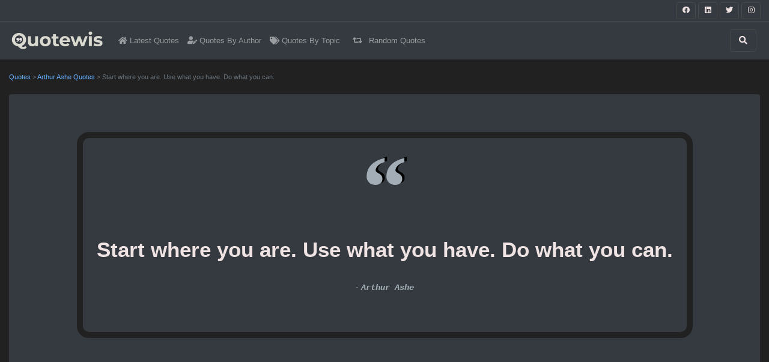

--- FILE ---
content_type: text/html; charset=utf-8
request_url: https://www.quotewis.com/quotes/start-where-you-are-use-what-you-have-do-what-615
body_size: 14868
content:
<!DOCTYPE html>
<html lang="en-US">
<head>
    <meta charset="utf-8" />
    <meta name="viewport" content="width=device-width, initial-scale=1.0" />

    <link rel="dns-prefetch" href="https://cdnjs.cloudflare.com">
    <link rel="preconnect" href="https://cdnjs.cloudflare.com">
    <link rel="dns-prefetch" href="https://fonts.googleapis.com">
    <link rel="preconnect" href="https://fonts.googleapis.com">
    <link rel="preconnect" href="https://fonts.gstatic.com">
    <link rel="dns-prefetch" href="https://pagead2.googlesyndication.com">
    <link rel="preconnect" href="https://pagead2.googlesyndication.com">
    <link rel="dns-prefetch" href="https://googleads.g.doubleclick.net">
    <link rel="preconnect" href="https://googleads.g.doubleclick.net">
    <link rel="dns-prefetch" href="https://doubleclickbygoogle.com">
    <link rel="preconnect" href="https://doubleclickbygoogle.com">

    <title>Start where you are. Use what you have.  Do what you can. - quotewis.com</title>
    
        <meta name="description" content="Start where you are. Use what you have.  Do what you can. - Arthur Ashe Quotes | " />
        <meta name="og_title" property="og:title" content="Start where you are. Use what you have.  Do what you can. - Arthur Ashe" />
        <meta name="og_url" property="og:url" content="https://www.quotewis.com/quotes/start-where-you-are-use-what-you-have-do-what-615" />
        <meta name="og_site_name" property="og:site_name" content="quotewis.com" />
        <meta name="og_description" property="og:description" content="Start where you are. Use what you have.  Do what you can." />
        <meta name="og_type" property="og:type" content="article" />
        <meta name="twitter:card" content="summary_large_image" />
        <meta name="twitter:site" content="@quotewis" />
        <meta name="twitter:title" content="Start where you are. Use what you have.  Do what you can. - Arthur Ashe">
        <meta name="twitter:description" content="Start where you are. Use what you have.  Do what you can. - Arthur Ashe Quotes | ">
            <meta property="og:image" content="//img.quotewis.com/quote_square/615-start-where-you-are-use-w_square.jpg" />
            <meta name="twitter:image" content="//img.quotewis.com/quote_square/615-start-where-you-are-use-w_square.jpg">
        <link rel="canonical" href="https://www.quotewis.com/quotes/start-where-you-are-use-what-you-have-do-what-615" />


    <link rel="shortcut icon" type="image/png" href="/favicon-192x192.png">
    <link rel="shortcut icon" sizes="192x192" href="/favicon-192x192.png">
    <link rel="apple-touch-icon" href="/apple-touch-icon.png">
    <link rel="manifest" href="/site.webmanifest">
    <meta name="theme-color" content="#212121" />

    <script src="/cdn-cgi/scripts/7d0fa10a/cloudflare-static/rocket-loader.min.js" data-cf-settings="6fc7bd90b39854370abf0ac3-|49"></script><link href="https://cdnjs.cloudflare.com/ajax/libs/twitter-bootstrap/4.6.0/css/bootstrap.min.css" integrity="sha512-P5MgMn1jBN01asBgU0z60Qk4QxiXo86+wlFahKrsQf37c9cro517WzVSPPV1tDKzhku2iJ2FVgL67wG03SGnNA==" referrerpolicy="no-referrer" crossorigin="anonymous" rel="preload stylesheet" as="style" onload="this.rel='stylesheet'" />

    <style>
    html{font-size:14px;line-height:1.5;}.bg-my-light{background-color:#efefef}.bg-dark2{background-color:#59354b !important}.bg-black{background-color:#000}.border-white2{border:5px solid #fff}[class*="border"]{border-width:1px}img{max-width:100% !important}pre,code{width:100%;padding:0;margin:0;overflow:auto;overflow-y:hidden;font-size:12px;line-height:20px;background:#fafafa;border:1px solid #ddd;border-radius:4px;padding:5px;margin:5px 0}.navbar-brand img{max-height:30px;padding:0;margin:5px}.nav-link{font-size:13px}.nav-1 .btn{height:28px;width:32px}.pointer{cursor:pointer}@media(max-width:768px){.navbar-brand{width:60%;margin:auto;text-align:center}.padding-mobile{padding:5px}.h1-mobile{font-size:22px}.container-fluid{margin-left:0;margin-right:0;padding-left:0;padding-right:0}.row,div[class^='col'],div[class*='col']{margin-left:0;margin-right:0;padding-left:5px;padding-right:5px}.card-body,.card-header,.card-footer{padding:.25rem}}.box-shadow{box-shadow:0 1px 1px rgba(127,127,127,.25),0 1px 1px rgba(127,127,127,.25);-webkit-box-shadow:0 1px 1px rgba(127,127,127,.25),0 1px 1px rgba(127,127,127,.25);-moz-box-shadow:0 1px 1px rgba(127,127,127,.25),0 1px 1px rgba(127,127,127,.25)}.top-right-overlay{position:absolute;right:0%;top:0%;z-index:10}@media(min-width:576px){.card-deck .card{flex:1 0 48%;margin:1%}}.small-list.card-deck{flex-flow:row wrap}.small-list.card-deck .card{flex:1 0 48%;margin:1%}@media(min-width:1280px){.card-deck .card{flex:1 0 31%;margin:1%}.card-deck2 .card{flex:1 0 48%;margin:1%}.small-list.card-deck .card{flex:1 0 31%;margin:1%}}.no-img{background-size:cover;padding:4.5rem}@media(max-width:767px){.no-img{padding:1.5rem}.no-img .display-4{font-size:1.5rem}}@media(min-width:576px){.modal-dialog{max-width:75%;margin:1.75rem auto}}.card-img-overlay{bottom:auto}#search-gallery .img-thumbnail{width:24%;float:left;cursor:pointer}.card-overlay{position:absolute;width:100%;height:100px;left:0;right:0;top:500px;background-color:rgba(255,255,255,.92);z-index:2;cursor:pointer;text-align:center;border-bottom:30px solid #fff;font-size:20px}.ql-snow.ql-toolbar button{width:auto !important}.ql-showHtml:after{content:"[source]"}.random-bg{background:#3a375f;background:linear-gradient(90deg,rgba(58,55,95,1) 0%,rgba(90,86,139,1) 36%,rgba(95,91,149,1) 71%,rgba(58,55,95,1) 99%)}.color-codes{height:200px;border-right:.1px solid #fff;border-bottom:.1px solid #fff}.color-codes h6{line-height:200%;font-weight:bold;font-size:150%}.opacity-5{opacity:.5}.color-box{height:400px}.color-box h3{font-size:300%;font-weight:bold;text-align:center;line-height:200%}@media(max-width:550px){.pcr-app{top:125px !important}}.masonry{display:flex;flex-flow:row wrap;margin-left:-8px}.masonry .card{flex:auto;margin:0 8px 8px 0}.masonry .card:nth-child(4n+1){width:24%}.masonry .card:nth-child(4n+2){width:26%}.masonry .card:nth-child(4n+3){width:27%}.masonry .card:nth-child(4n+4){width:23%}.compare .table td,.compare .table th{vertical-align:middle;border:1px solid #f0f8ff}.compare .table th{text-align:left;font-weight:normal;background-color:#f0f8ff}.compare .table tbody th{background-color:#f0f8ff}.compare .table thead th{border-bottom-width:0}@media screen and (max-width:991px){.compare .table{margin:0 auto;width:100%;border-spacing:0}.compare .table thead{position:absolute;clip:rect(1px,1px,1px,1px);padding:0;border:0;height:1px;width:1px;overflow:hidden}.compare .table tbody,.compare .table tr,.compare .table th,.compare .table td{display:block;padding:0;text-align:left;white-space:normal}.compare .table tr td,.compare .table tr th{padding:2em 1em;vertical-align:middle;overflow:hidden;position:relative;vertical-align:top;border:1px solid #edf0f1;border-top:none;width:100%;white-space:normal}.compare .table th[scope="row"]{width:100%;text-align:center;display:block;background-color:#b3bfc6;margin:0 auto;padding:.5em 0}.compare .table td[data-header]:before{content:attr(data-header);display:block;float:left;width:50%;color:#000;font-weight:bold;text-align:left}.compare .table td[data-header]>*{display:block;width:50%;float:right;clear:right;padding-left:1em;margin-top:0}.compare .table td[data-header]:after{content:"";position:absolute;left:0;top:0;width:50%;border-right:1px solid #edf0f1;padding-bottom:200%;display:block}}.quote-list-quote img{margin:auto;display:block;max-height:400px;width:auto;min-height:250px}.ad{text-align:center;width:98% !important;margin:auto !important;overflow:hidden;min-width:120px}.amzn-native-container{margin:auto}.amzn-native-header{display:none !important}
    .ad-top-bar {
        width: 100%;
        height: 250px !important;
        overflow: hidden
    }
    .border-5 {
        border-width: 5px !important;
    }
    .quote-share-btn {
        width: 50px;
        height: 30px;
        border: 1px solid #484848;
        border-radius: 4px;
        padding: 2px 15px;
        stroke: #fff;
        fill: #fff;
        margin: 0px 4px;
    }
    
</style> 
        <style>
            body,.text-dark,.form-control,.btn-light{color:#f0e3e3 !important}a{color:#6bb2ff}hr{border-top:1px solid #484848 !important}.border,.form-control,.select2-selection__choice,.btn-light{border:1px solid #484848 !important}.border-bottom{border-bottom:1px solid #484848 !important}.bg-white,.card,.jumbotron,.select2-selection__choice{background-color:#343a40 !important}.btn-light,.bg-light,.input-group-text,.form-control{background-color:#212121 !important}.input-group-text,.border-0{border:0 !important}.navbar-light .navbar-nav .nav-link{color:rgba(255,255,255,.5)}.text-secondary,.table{color:#a3adb5 !important}.text-primary{color:#6bb2ff !important}.border-white2{border:5px solid #343a40}.card-footer,.card-header{background-color:#2f3338 !important}.btn-outline-primary{color:#6bb2ff;border-color:#6bb2ff}.active .bg-light{background-color:#2f3338 !important}
        </style>

        <script async src="https://pagead2.googlesyndication.com/pagead/js/adsbygoogle.js" crossorigin="anonymous" type="6fc7bd90b39854370abf0ac3-text/javascript"></script>
</head>
<body class="bg-light" style="margin:0px;">

    <header>
        <div b-rxxs6chfhu class="navbar navbar-light border-bottom bg-white py-1 nav-1">
            <ul b-rxxs6chfhu class="navbar-nav m-0 ml-auto">
                <li b-rxxs6chfhu class="nav-item ml-md-2">
                    <a b-rxxs6chfhu href="https://www.facebook.com/appsious" rel="external nofollow noreferrer"
                       target="_blank" class="btn btn-sm btn-dark bg-transparent border">
                        <i b-rxxs6chfhu class="fab fa-facebook text-dark"></i>
                    </a>
                    <a b-rxxs6chfhu href="https://www.linkedin.com/company/appsious" rel="external nofollow noreferrer"
                       target="_blank" class="btn btn-sm btn-dark bg-transparent border">
                        <i b-rxxs6chfhu class="fab fa-linkedin text-dark"></i>
                    </a>
                    <a b-rxxs6chfhu href="https://twitter.com/appsious" rel="external nofollow noreferrer" target="_blank"
                       class="btn btn-sm btn-dark bg-transparent border">
                        <i b-rxxs6chfhu class="fab fa-twitter text-dark"></i>
                    </a>
                    <a b-rxxs6chfhu href="https://www.instagram.com/appsious/" rel="external nofollow noreferrer"
                       target="_blank" class="btn btn-sm btn-dark bg-transparent border">
                        <i b-rxxs6chfhu class="fab fa-instagram text-dark"></i>
                    </a>
                </li>
            </ul>
        </div>
        <nav b-rxxs6chfhu class="navbar navbar-expand-lg navbar-light bg-white" role="navigation" style="background-color: rgba(255, 255, 255, 0.60)">
            <div b-rxxs6chfhu class="row m-0 p-0 w-100">
                <a b-rxxs6chfhu href="/" class="navbar-brand">
                    <img src="/logo.png" alt="quotewis.com" />
                </a>
                <button b-rxxs6chfhu class="navbar-toggler border-0 order-2 order-md-2" type="button" data-toggle="collapse" data-target="#navbarNavDropdown">
                    <span b-rxxs6chfhu class="navbar-toggler-icon"></span>
                </button>
                <div b-rxxs6chfhu class="collapse navbar-collapse order-3 order-lg-2" id="navbarNavDropdown">
                    <ul b-rxxs6chfhu class="navbar-nav">
                        <li b-rxxs6chfhu class="nav-item">
                            <a b-rxxs6chfhu href="/" class="nav-link"><i b-rxxs6chfhu class="fa fa-home"></i> Latest Quotes</a>
                        </li>
                        <li b-rxxs6chfhu class="nav-item">
                            <a b-rxxs6chfhu href="/author" class="nav-link"><i b-rxxs6chfhu class="fas fa-user-edit"></i> Quotes By Author</a>
                        </li>
                        <li b-rxxs6chfhu class="nav-item">
                            <a b-rxxs6chfhu href="/topic" class="nav-link"><i b-rxxs6chfhu class="fas fa-tags"></i> Quotes By Topic</a>
                        </li>

                        <li b-rxxs6chfhu class="nav-item">
                            <a b-rxxs6chfhu href="/random" class="nav-link"><i b-rxxs6chfhu class="fas fa-retweet px-2"></i> Random Quotes</a>
                        </li>
                    </ul>
                </div>
                <div b-rxxs6chfhu class="collapse navbar-collapse order-4 order-lg-3" id="navbarNavDropdown">
                    <ul b-rxxs6chfhu class="navbar-nav ml-auto">
                        <li b-rxxs6chfhu class="nav-item">
                            <a b-rxxs6chfhu href="/search" class="mr-2 btn btn-dark bg-transparent border py-2 px-3">
                                <i b-rxxs6chfhu class="fa fa-search text-dark" aria-hidden="true"></i>
                            </a>
                        </li>
                    </ul>
                </div>
            </div>
        </nav>
    </header>
    <div b-rxxs6chfhu class="container-fluid">
        <main b-rxxs6chfhu role="main">
            
<style>
    @media(min-width:1280px) {
        .img-quote-lg {
            min-height: 400px;
        }

            .img-quote-lg img {
                min-height: 300px;
            }
    }

    .quote-begin, .quote-end {
        margin: -30px 0px;
        font-weight: bold;
        font-size: 150px;
        color: #a3adb5;
        font-family: 'Times New Roman', serif, Arial;
        text-shadow: 4px -2px black;
    }

        .quote-begin:before {
            content: "\201C";
        }

        .quote-end:before {
            content: "\201D";
        }

    .quote-container {
        border: 10px solid #212121;
        border-radius: 20px;
    }
</style>
<br />
<div class="row">
    <div class="col-12 small text-muted">
        <a href="/">Quotes</a>
        <span> > </span>
            <a href="/author/arthur-ashe">Arthur Ashe Quotes</a>
        <span> > </span>
        Start where you are. Use what you have.  Do what you can.
    </div>
</div>
<br />
<div class="row">
    <div class="col-12">
        <div class="card border-0 box-shadow p-2">
            <div class="text-center">
                <div class="row">
                    <div class="col-12 col-lg-10 offset-lg-1 py-lg-5 py-3 my-3">
                        <div class="quote-container">
                            <div class="quote-begin"></div>
                            <div class="">
                                <h1 class="h1 card-title text-dark" style="">
                                    <strong>Start where you are. Use what you have.  Do what you can.</strong>
                                </h1>
                                <br />
                                    <span class="text-secondary"> - </span>
                                    <a class="text-secondary mt-3 text-monospace font-italic font-weight-bolder" href="/author/arthur-ashe">
                                        Arthur Ashe
                                    </a>
                            </div>
                            <br />
                            <br />
                            <br />
                        </div>
                    </div>
                </div>
            </div>

                <br />
                <div class="ad ad-top-bar px-lg-5 p-0">
                    <div class="">
                        <div class="row">
    <div class="col-12 col-md-6 col-lg-4">
        <div>
            <ins class="adsbygoogle"
                 style="display:inline-block;max-width:336px;width:100%;height:250px; max-height:250px"
                 data-ad-client="ca-pub-4062074732316390"
                 data-ad-slot="7278143861">
            </ins>
            <script type="6fc7bd90b39854370abf0ac3-text/javascript">
                (adsbygoogle = window.adsbygoogle || []).push({});
            </script>
        </div>
    </div>
    <div class="col-12 col-md-6 col-lg-4 d-none d-md-block">
        <div>
            <ins class="adsbygoogle"
                 style="display:inline-block;max-width:336px;width:100%;height:250px; max-height:250px"
                 data-ad-client="ca-pub-4062074732316390"
                 data-ad-slot="7278143861">
            </ins>
            <script type="6fc7bd90b39854370abf0ac3-text/javascript">
                (adsbygoogle = window.adsbygoogle || []).push({});
            </script>
        </div>
    </div>
    <div class="col-12 col-md-6 col-lg-4 d-none d-lg-block">
        <div>
            <ins class="adsbygoogle"
                 style="display:inline-block;max-width:336px;width:100%;height:250px; max-height:250px"
                 data-ad-client="ca-pub-4062074732316390"
                 data-ad-slot="7278143861">
            </ins>
            <script type="6fc7bd90b39854370abf0ac3-text/javascript">
                (adsbygoogle = window.adsbygoogle || []).push({});
            </script>
        </div>
    </div>
</div> 
                    </div>
                </div>
                <br />
            <br />
            <div class="text-center">
                    <div class="card border-0">
                        <div class="card-body img-quote-lg">
                                <img class="rouded mb-2 lozad" style="max-height:500px" data-src="//img.quotewis.com/quote_square/615-start-where-you-are-use-w_square.jpg"
                                     alt="Start where you are. Use what you have.  Do what you can. - Arthur Ashe Quotes | " title="Start where you are. Use what you have.  Do what you can. - Arthur Ashe Quotes | "
                                     src="[data-uri]" />
                            <div>
                            </div>
                        </div>
                        <div class="card-footer border-0">
                            <div class="py-3">
                                <div class="row">
    <span class="col-4 share-btn pointer text-left small">
        <i class="fas fa-bullhorn text-dark"></i> Share
    </span>
    <a rel="nofollow noreferrer" class="col-4 text-dark text-center small"
       href="/quotes/download?img=//img.quotewis.com/quote_square/615-start-where-you-are-use-w_square.jpg">
        <i class="fas fa-download"></i> Download
    </a>
    <a href="/editor?id=615" 
       class="col-4 text-dark text-right small">
        <i class="fas fa-paint-brush rounded"></i> Edit
    </a>
</div>
<div class="share"></div>

                            </div>
                        </div>
                    </div>
                    <div class="my-2">
                        <button class="btn btn-outline-secondary" type="button" data-toggle="collapse" data-target="#quoteCollapse" aria-expanded="false" aria-controls="quoteCollapse">
                            View More Quotes Images
                        </button>
                    </div>
                <div class="card-group collapse" id="quoteCollapse">
                        <div class="card">
                            <div class="card-body img-quote-lg">
                                    <img class="rouded mb-2 lozad" style="max-height:500px" data-src="//img.quotewis.com/quote/615-start-where-you-are-use-w.jpg"
                                         alt="Start where you are. Use what you have.  Do what you can. - Arthur Ashe Quotes | " title="Start where you are. Use what you have.  Do what you can. - Arthur Ashe Quotes | "
                                         src="[data-uri]" />
                            </div>
                            <div class="card-footer border-0">
                                <div class="py-3">
                                    <div class="row">
    <span class="col-4 share-btn pointer text-left small">
        <i class="fas fa-bullhorn text-dark"></i> Share
    </span>
    <a rel="nofollow noreferrer" class="col-4 text-dark text-center small"
       href="/quotes/download?img=//img.quotewis.com/quote/615-start-where-you-are-use-w.jpg">
        <i class="fas fa-download"></i> Download
    </a>
    <a href="/editor?id=615" 
       class="col-4 text-dark text-right small">
        <i class="fas fa-paint-brush rounded"></i> Edit
    </a>
</div>
<div class="share"></div>

                                </div>
                            </div>
                        </div>
                        <div class="card">
                            <div class="card-body img-quote-lg">
                                    <img class="rouded mb-2 lozad" style="max-height:500px" data-src="//img.quotewis.com/quote_mobile/615-start-where-you-are-use-w_mobile.jpg"
                                         alt="Start where you are. Use what you have.  Do what you can. - Arthur Ashe Quotes | " title="Start where you are. Use what you have.  Do what you can. - Arthur Ashe Quotes | "
                                         src="[data-uri]" />
                            </div>
                            <div class="card-footer border-0">
                                <div class="py-3">
                                    <div class="row">
    <span class="col-4 share-btn pointer text-left small">
        <i class="fas fa-bullhorn text-dark"></i> Share
    </span>
    <a rel="nofollow noreferrer" class="col-4 text-dark text-center small"
       href="/quotes/download?img=//img.quotewis.com/quote_mobile/615-start-where-you-are-use-w_mobile.jpg">
        <i class="fas fa-download"></i> Download
    </a>
    <a href="/editor?id=615" 
       class="col-4 text-dark text-right small">
        <i class="fas fa-paint-brush rounded"></i> Edit
    </a>
</div>
<div class="share"></div>

                                </div>
                            </div>
                        </div>
                </div>
            </div>
        </div>
    </div>
</div>
<br />
<div class="ad">            <div class="box-shadow rouded">
                <ins class="adsbygoogle"
                     style="display:block"
                     data-ad-client="ca-pub-4062074732316390"
                     data-ad-slot="7278143861"
                     data-ad-format="auto"
                     data-full-width-responsive="true"></ins>
                <script type="6fc7bd90b39854370abf0ac3-text/javascript">
                    (adsbygoogle = window.adsbygoogle || []).push({});
                </script>
            </div>
</div>
<br />
<br />
<div class="card border-0 box-shadow p-2">
    <div class="px-3">
        <p class="h4">Quotes Meaning</p>
        <p class="mb-3">What do you think about this quote, Comment here - Write quotes meaning</p>
        <hr />
        <div id="disqus_thread"></div>
    </div>
</div>
<br />
<div class="row">
    <div class="col-md-12">
        <div class="py-2 pr-4 mt-4 border-bottom border-info">
            <p class="h4">More quotes to explore</p>
        </div>
            <div id="list" class="card-deck">
                
        <div class="card border-0 box-shadow quote-list-quote">
                <a href="/quotes/the-ideal-attitude-is-to-2871">
                    <img class="card-img-top lozad" src="[data-uri]"
                         data-src="//img.quotewis.com/quote_square/2871-the-ideal-attitude-is-to_square_small.jpg" alt="The ideal attitude is to be physically loose and mentally tight."
                         title="The ideal attitude is to be physically loose and mentally tight." />
                </a>
                <div class="card-header bg-light p-3 border-0 text-secondary">
                    <span>| </span>
                        <a class="text-secondary small" href="/topic/attitude-quotes">
                            Attitude Quotes
                        </a>
                        <span> | </span>
                </div>
            <div class="card-body p-3">
                <a href="/quotes/the-ideal-attitude-is-to-2871">
                    <h4 class="h5 card-title text-dark font-weight-normal">
                        The ideal attitude is to be physically loose and mentally tight.
                    </h4>
                </a>
                        <span class="text-secondary"> - </span>
                        <a class="text-secondary text-monospace font-italic" href="/author/arthur-ashe">
                            Arthur Ashe
                        </a>
            </div>
            <div class="card-footer border-0">
                <div class="py-3">
                    <div class="row">
    <span class="col-4 share-btn pointer text-left small">
        <i class="fas fa-bullhorn text-dark"></i> Share
    </span>
    <a rel="nofollow noreferrer" class="col-4 text-dark text-center small"
       href="/quotes/download?img=//img.quotewis.com/quote_square/2871-the-ideal-attitude-is-to_square_small.jpg">
        <i class="fas fa-download"></i> Download
    </a>
    <a href="/editor?id=2871" 
       class="col-4 text-dark text-right small">
        <i class="fas fa-paint-brush rounded"></i> Edit
    </a>
</div>
<div class="share"></div>

                </div>
            </div>
        </div>

                <div class="card border-0 box-shadow">
                    <div class="ad">            <div class="box-shadow rouded">
                <ins class="adsbygoogle"
                     style="display:block"
                     data-ad-client="ca-pub-4062074732316390"
                     data-ad-slot="7278143861"
                     data-ad-format="auto"
                     data-full-width-responsive="true"></ins>
                <script type="6fc7bd90b39854370abf0ac3-text/javascript">
                    (adsbygoogle = window.adsbygoogle || []).push({});
                </script>
            </div>
</div>
                </div>
                

                

            </div>
            <hr />
    </div>
</div>

<div class="card-deck">
            <div class="card border-0 box-shadow p-3 text-center">
                <div class="row">
                    <div class="col-2">
                        <span class="font-weight-bolder text-muted p-0"
                              style="font-family: 'Times New Roman', Arial, serif; font-size: 36px;">
                            “
                        </span>
                    </div>
                    <div class="col-10">
                        <hr />
                    </div>

                    <div class="col-12">
                        <p>The ideal attitude is to be physically loose and mentally tight.</p>
                        <p class="text-secondary text-monospace font-italic">- Arthur Ashe</p>
                    </div>

                    <div class="col-10">
                        <hr />
                    </div>
                    <div class="col-2">
                        <span class="font-weight-bolder text-muted p-0"
                              style="font-family: 'Times New Roman', Arial, serif;  font-size: 36px;">
                            ”
                        </span>
                    </div>
                </div>
            </div>
</div>

<div id="detect-device" data-platform="Mac"
     data-device="Desktop" data-browser="Chrome">
</div>




<script type="6fc7bd90b39854370abf0ac3-text/javascript">
    /**
    *  RECOMMENDED CONFIGURATION VARIABLES: EDIT AND UNCOMMENT THE SECTION BELOW TO INSERT DYNAMIC VALUES FROM YOUR PLATFORM OR CMS.
    *  LEARN WHY DEFINING THESE VARIABLES IS IMPORTANT: https://disqus.com/admin/universalcode/#configuration-variables    */
    /*
    var disqus_config = function () {
    this.page.url = PAGE_URL;  // Replace PAGE_URL with your page's canonical URL variable
    this.page.identifier = PAGE_IDENTIFIER; // Replace PAGE_IDENTIFIER with your page's unique identifier variable
    };
    */
    (function () { // DON'T EDIT BELOW THIS LINE
        var d = document, s = d.createElement('script');
        s.src = 'https://quotewis.disqus.com/embed.js';
        s.setAttribute('data-timestamp', +new Date());
        (d.head || d.body).appendChild(s);
    })();
</script>
<noscript>Please enable JavaScript to view the <a href="https://disqus.com/?ref_noscript">comments powered by Disqus.</a></noscript>
        </main>
    </div>
    <footer b-rxxs6chfhu class="bg-white">
        <div b-rxxs6chfhu class="container-fluid">
            <div b-rxxs6chfhu>
                <br b-rxxs6chfhu />
            </div>
            <hr b-rxxs6chfhu />
            <p b-rxxs6chfhu>&copy; 2026 - quotewis.com</p>
            <div b-rxxs6chfhu class="row">
                <div b-rxxs6chfhu class="col-12 col-md-4 border-right">
                    <a b-rxxs6chfhu href="https://www.colorxs.com" class="m-1 text-info d-block" target="_blank">
                        <i b-rxxs6chfhu class="fas fa-globe text-primary"></i> colorxs.com <span b-rxxs6chfhu class="small text-muted">(color finder)</span>
                    </a>
                    <a b-rxxs6chfhu href="https://www.gizmoxs.com" class="m-1 text-info d-block">
                        <i b-rxxs6chfhu class="fas fa-globe text-primary"></i> gizmoxs.com <span b-rxxs6chfhu class="small text-muted">(Gadgets)</span>
                    </a>
                    <a b-rxxs6chfhu href="https://www.appsious.com" class="m-1 text-info d-block">
                        <i b-rxxs6chfhu class="fas fa-globe text-primary"></i> appsious.com
                    </a>
                    <a b-rxxs6chfhu href="https://www.hashtagmenow.com" class="m-1 text-info d-block" target="_blank">
                        <i b-rxxs6chfhu class="fas fa-globe text-primary"></i> hashtagmenow.com <span b-rxxs6chfhu class="small text-muted">(hashtag generator)</span>
                    </a>
                </div>
                <div b-rxxs6chfhu class="col-12 col-md-4 border-right">
                    <a b-rxxs6chfhu class="d-block m-1" href="/page/contact">Contact Us</a>
                    <a b-rxxs6chfhu class="d-block m-1" href="/page/about">About Us</a>
                    <a b-rxxs6chfhu class="d-block m-1" href="/page/privacy">Privacy and Cookie Policy</a>
                    <a b-rxxs6chfhu class="d-block m-1" href="/page/termsandcondition">Terms and Conditions</a>
                </div>
                <div b-rxxs6chfhu class="col-12 col-md-4">
                    <a b-rxxs6chfhu href="https://www.facebook.com/appsious" rel="external nofollow noreferrer"
                       target="_blank" class="m-1 text-info d-block">
                        <i b-rxxs6chfhu class="fab fa-facebook text-primary"></i> facebook
                    </a>
                    <a b-rxxs6chfhu href="https://www.linkedin.com/company/appsious" rel="external nofollow noreferrer"
                       class="m-1 text-info d-block" target="_blank">
                        <i b-rxxs6chfhu class="fab fa-linkedin-in text-danger"></i> linkedin
                    </a>
                    <a b-rxxs6chfhu href="https://www.instagram.com/appsious/" rel="external nofollow noreferrer"
                       class="m-1 text-info d-block" target="_blank">
                        <i b-rxxs6chfhu class="fab fa-instagram text-success"></i> instagram
                    </a>
                    <a b-rxxs6chfhu href="https://twitter.com/appsious" rel="external nofollow noreferrer"
                       class="m-1 text-info d-block" target="_blank">
                        <i b-rxxs6chfhu class="fab fa-twitter text-secondary"></i> Twitter
                    </a>
                </div>
            </div>
            <br b-rxxs6chfhu />
        </div>
    </footer>
    <script src="/cdn-cgi/scripts/7d0fa10a/cloudflare-static/rocket-loader.min.js" data-cf-settings="6fc7bd90b39854370abf0ac3-|49"></script><link rel="preload stylesheet" as="style" onload="this.rel='stylesheet'" href="https://cdnjs.cloudflare.com/ajax/libs/font-awesome/5.9.0/css/all.css" integrity="sha256-PF6MatZtiJ8/c9O9HQ8uSUXr++R9KBYu4gbNG5511WE=" crossorigin="anonymous" />
    <script src="https://cdnjs.cloudflare.com/ajax/libs/lozad.js/1.9.0/lozad.min.js" type="6fc7bd90b39854370abf0ac3-text/javascript"></script>
    <script type="6fc7bd90b39854370abf0ac3-text/javascript">
        const observer = lozad(); // lazy loads elements with default selector as ".lozad"
        observer.observe();
    </script>
    <script src="https://cdnjs.cloudflare.com/ajax/libs/jquery/3.5.1/jquery.min.js" crossorigin="anonymous" integrity="sha256-9/aliU8dGd2tb6OSsuzixeV4y/faTqgFtohetphbbj0=" type="6fc7bd90b39854370abf0ac3-text/javascript"></script>
<script type="6fc7bd90b39854370abf0ac3-text/javascript">(window.jQuery||document.write("\u003Cscript src=\u0022/lib/jquery/dist/jquery.min.js\u0022 crossorigin=\u0022anonymous\u0022 integrity=\u0022sha256-9/aliU8dGd2tb6OSsuzixeV4y/faTqgFtohetphbbj0=\u0022\u003E\u003C/script\u003E"));</script>
    <script src="https://cdnjs.cloudflare.com/ajax/libs/twitter-bootstrap/4.6.0/js/bootstrap.bundle.min.js" integrity="sha512-wV7Yj1alIZDqZFCUQJy85VN+qvEIly93fIQAN7iqDFCPEucLCeNFz4r35FCo9s6WrpdDQPi80xbljXB8Bjtvcg==" crossorigin="anonymous" referrerpolicy="no-referrer" type="6fc7bd90b39854370abf0ac3-text/javascript"></script>

    <script src="/js/site.js?v=wGMUagK7Y6cj-3QjNhbOZS8BYl5IICqZokQI6Rx_FTg" type="6fc7bd90b39854370abf0ac3-text/javascript"></script>
    

        <!-- Global site tag (gtag.js) - Google Analytics -->
        <script async src="https://www.googletagmanager.com/gtag/js?id=UA-146784818-4" type="6fc7bd90b39854370abf0ac3-text/javascript"></script>
        <script type="6fc7bd90b39854370abf0ac3-text/javascript">
            window.dataLayer = window.dataLayer || [];
            function gtag() { dataLayer.push(arguments); }
            gtag('js', new Date());

            gtag('config', 'UA-146784818-4');
        </script>
        <script type="6fc7bd90b39854370abf0ac3-text/javascript">
            (adsbygoogle = window.adsbygoogle || []).push({
                google_ad_client: "ca-pub-4062074732316390",
                enable_page_level_ads: true,
                overlays: { bottom: true }
            });
        </script>
    <script type="6fc7bd90b39854370abf0ac3-text/javascript">
        if ('serviceWorker' in navigator) {
            window.addEventListener('load', function () {
                navigator.serviceWorker.register('/serviceworker.js?v4').then(function (registration) {
                    // Registration was successful
                    console.log('ServiceWorker registration successful with scope: ', registration.scope);
                }, function (err) {
                    // registration failed :(
                    console.log('ServiceWorker registration failed: ', err);
                });
            });
        }
    </script>
<script src="/cdn-cgi/scripts/7d0fa10a/cloudflare-static/rocket-loader.min.js" data-cf-settings="6fc7bd90b39854370abf0ac3-|49" defer></script><script defer src="https://static.cloudflareinsights.com/beacon.min.js/vcd15cbe7772f49c399c6a5babf22c1241717689176015" integrity="sha512-ZpsOmlRQV6y907TI0dKBHq9Md29nnaEIPlkf84rnaERnq6zvWvPUqr2ft8M1aS28oN72PdrCzSjY4U6VaAw1EQ==" data-cf-beacon='{"version":"2024.11.0","token":"802f8d31ca544123862b7d0e83cf67ab","r":1,"server_timing":{"name":{"cfCacheStatus":true,"cfEdge":true,"cfExtPri":true,"cfL4":true,"cfOrigin":true,"cfSpeedBrain":true},"location_startswith":null}}' crossorigin="anonymous"></script>
</body>
</html>


--- FILE ---
content_type: text/html; charset=utf-8
request_url: https://www.google.com/recaptcha/api2/aframe
body_size: 268
content:
<!DOCTYPE HTML><html><head><meta http-equiv="content-type" content="text/html; charset=UTF-8"></head><body><script nonce="nwnVJRtOP8W9dB9pC5Ht5Q">/** Anti-fraud and anti-abuse applications only. See google.com/recaptcha */ try{var clients={'sodar':'https://pagead2.googlesyndication.com/pagead/sodar?'};window.addEventListener("message",function(a){try{if(a.source===window.parent){var b=JSON.parse(a.data);var c=clients[b['id']];if(c){var d=document.createElement('img');d.src=c+b['params']+'&rc='+(localStorage.getItem("rc::a")?sessionStorage.getItem("rc::b"):"");window.document.body.appendChild(d);sessionStorage.setItem("rc::e",parseInt(sessionStorage.getItem("rc::e")||0)+1);localStorage.setItem("rc::h",'1768472653625');}}}catch(b){}});window.parent.postMessage("_grecaptcha_ready", "*");}catch(b){}</script></body></html>